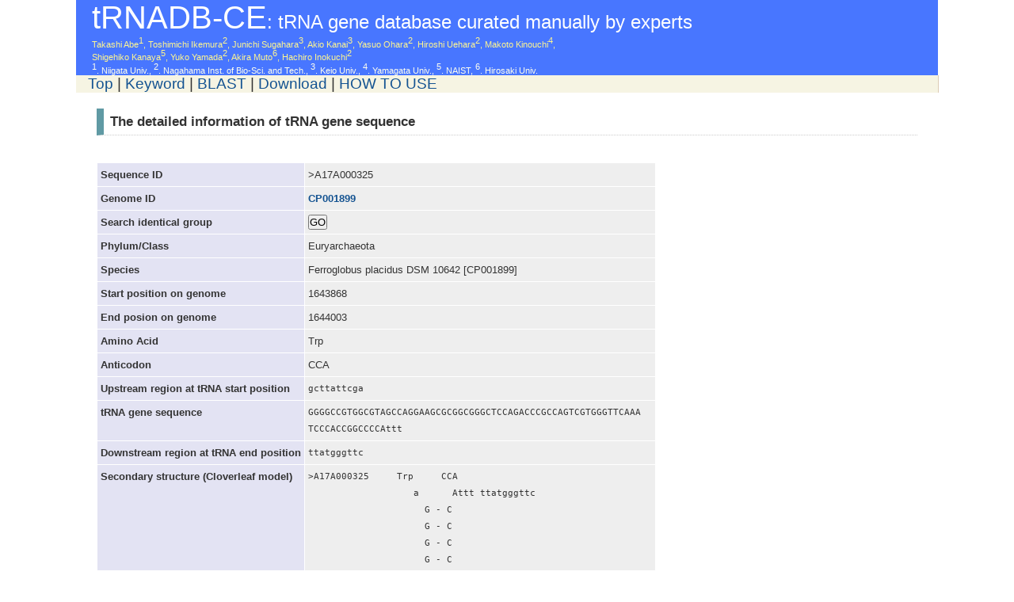

--- FILE ---
content_type: text/html; charset=none
request_url: https://trna.ie.niigata-u.ac.jp/cgi-bin/trnadb/whole_detail.cgi?SID=11406680
body_size: 9134
content:

<!DOCTYPE HTML PUBLIC "-//W3C//DTD HTML 4.01 Transitional//EN" "http://www.w3.org/TR/html4/loose.dtd" >

<html lang="ja">
<head>

<meta http-equiv="Content-Type" content="text/html; charset=EUC-JP">
<meta http-equiv="Content-Style-Type" content="text/css">
<meta http-equiv="content-script-type" content="text/javascript">

<meta name="description" content="xxx">
<meta name="keywords" content="xxx, xxx,xxx ">

<title>Home | tRNADB-CE : tRNA gene database curated manually by experts</title>

<link media="print" href="/trnadb/importp.css" type="text/css" rel="stylesheet">
<link media="screen" href="/trnadb/import.css" type="text/css" rel="stylesheet">


</head>

<body>

<div id="wrapper">

<div id="navskip">
        <p>This is the navigation skips to jump to main contents</p>
        <ul>
        <li><a href="#text">Jump to main contents.</a> </li>
        </ul>
</div><!-- navskip end -->

<div id="header">
<a href="index.cgi"><h1>tRNADB-CE</h1><h3>: tRNA gene database curated manually by experts </h3></a><br>
<h4><font color="#FFF68F">Takashi Abe<sup>1</sup>, Toshimichi Ikemura<sup>2</sup>, Junichi Sugahara<sup>3</sup>, Akio Kanai<sup>3</sup>, Yasuo Ohara<sup>2</sup>, Hiroshi Uehara<sup>2</sup>, Makoto Kinouchi<sup>4</sup>, </font></h4><br>
<h4><font color="#FFF68F">Shigehiko Kanaya<sup>5</sup>, Yuko Yamada<sup>2</sup>, Akira Muto<sup>6</sup>, Hachiro Inokuchi<sup>2</sup></font></h4><br>
<h4><font color="#ffffee"><sup>1</sup>. Niigata Univ., <sup>2</sup>. Nagahama Inst. of Bio-Sci. and Tech., <sup>3</sup>. Keio Univ., <sup>4</sup>. Yamagata Univ., <sup>5</sup>. NAIST, <sup>6</sup>. Hirosaki Univ. </font></h4>

</div><!--header end -->

<div id="contents">


<div id="mainmenu">

&nbsp; &nbsp;<a href="index.cgi">Top</a> | <a href="index.cgi#keyword">Keyword</a> | <a href="index.cgi#blast">BLAST</a> | <a href="index.cgi#download">Download</a>  | <a href="/trnadb/HowToUse.html" target=_blank>HOW TO USE</a>

</div><!--mainmenu-->





<div id="main">
<br>
<h2>The detailed information of tRNA gene sequence</h2>
<br>

<TABLE BORDER="1" CELLPADDING="3" CELLSPACING="1">
	<TR><TD class="cellcolor3">Sequence ID</TD><TD  class="cellcolor4">>A17A000325</TD></TR>
<TR><TD class="cellcolor3">Genome ID</TD><TD class="cellcolor4"><A HREF="http://www.ebi.ac.uk/ena/data/view/CP001899" target=_blank>CP001899</A></TD></TR>
<form METHOD="post" NAME="seq_search" action="whole_seq_search.cgi">
<INPUT TYPE=hidden name="SEQ" value="GGGGCCGTGGCGTAGCCAGGAAGCGCGGCGGGCTCCAGACCCGCCAGTCGTGGGTTCAAATCCCACCGGCCCCAttt"><INPUT TYPE=hidden name="STYPE" value="pattern"><TR><TD class="cellcolor3">Search identical group</TD><TD class="cellcolor4"><input type=submit name=submit value="GO"</TD></TR>
</form>

	<TR><TD class="cellcolor3">Phylum/Class</TD><TD class="cellcolor4">Euryarchaeota</TD></TR>
	<TR><TD class="cellcolor3">Species</TD><TD class="cellcolor4">Ferroglobus placidus DSM 10642 [CP001899]</TD></TR>

	<TR><TD class="cellcolor3">
Start position on genome
	</TD><TD class="cellcolor4">
1643868
</TD></TR>
	<TR><TD class="cellcolor3">
End posion on genome
	</TD><TD class="cellcolor4">
1644003
</TD></TR>
	<TR><TD class="cellcolor3">
Amino Acid
	</TD><TD class="cellcolor4">
Trp
</TD></TR>
	<TR><TD class="cellcolor3">
Anticodon
	</TD><TD class="cellcolor4">
CCA
</TD></TR>
	<TR><TD class="cellcolor3">
Upstream region at tRNA start position
	</TD><TD class="cellcolor4">
<PRE>
gcttattcga
</PRE>
</TD></TR>
	<TR><TD class="cellcolor3">
tRNA gene sequence
	</TD><TD class="cellcolor4">
<PRE>
GGGGCCGTGGCGTAGCCAGGAAGCGCGGCGGGCTCCAGACCCGCCAGTCGTGGGTTCAAA<br>TCCCACCGGCCCCAttt
</PRE>
</TD></TR>
	<TR><TD class="cellcolor3">
Downstream region at tRNA end position
	</TD><TD class="cellcolor4">
<PRE>
ttatgggttc
</PRE>
</TD></TR>

	<TR><TD class="cellcolor3">Secondary structure (Cloverleaf model)</TD><TD class="cellcolor4"><PRE>>A17A000325	Trp	CCA
                   a      Attt ttatgggttc
                     G - C
                     G - C
                     G - C
                     G - C
                     C - G
                     C - G
                     G - C          T A
                    T     C A C C C     A
      C G A        G      | | | | |     A
    C       T G C G       G T G G G     C
    A       + | | |                 T T
    G       G C G C
      G A A        G     CAGTC
                    G - C
                    C - G
                    G - C
                    G - C
                    G - C
                  C       A
                  T       G
                    C C*A
intron: position=36, length=62 (in A-loop)
AGCGGCGTGATGACTGATGGGTCTGCTGAGCGGTGATGATCCGCTGGAGTACTGACCCGGGG
</PRE></TD></TR>

	<TR><TD class="cellcolor3">Intron</TD><TD class="cellcolor4"><form action="whole_detail.cgi" METHOD="POST"><input type="hidden" NAME="SID" VALUE="11406680"><input type="hidden" NAME="COM" VALUE=""><input type="hidden" NAME="INT" VALUE="1"><input type="SUBMIT" value="Intron"></form></TD></TR>
	
	<TR><TD class="cellcolor3">Comment/Decision</TD><TD class="cellcolor4"><form action="whole_detail.cgi" METHOD="POST"><input type="hidden" NAME="SID" VALUE="11406680"><input type="hidden" NAME="COM" VALUE="1"><input type="hidden" NAME="INT" VALUE=""><input type="SUBMIT" value="comment/decision"></form></TD></TR>
	
	<TR><TD class="cellcolor3">Genome/Seq. Info.</TD><TD class="cellcolor4" nowrap>-</TD></TR>

</TABLE>
<br>


        <SCRIPT LANGUAGE="JavaScript">

	<!--
		function chk_param(f){
			if(f.USER_NAME.value.length == 0){
				alert("þ¾Ž»ì²¾ç¿íþ¾Ž½åâÄçª§éêÖå¡÷åáŽ¦åá¾å¢¢åáÊå¡äåà‚");
				return;
			}
                        if(f.EMAIL.value.length == 0){
				alert("þ¾Ž»E-mailþ¾Ž½åâÄçª§éêÖå¡÷åáŽ¦åá¾å¢¢åáÊå¡äåà‚");
				return;
			}

			var regex = /.+@.+..+/;  
			var str = f.EMAIL.value;
			if (!str.match(regex)){
				alert("þ¾Ž»E-mailþ¾Ž½åâÄéŽ¢Žºð¬ºå¡÷åáŽ¦åá¾å¢¢åáÊå¡äåà‚");
				return;
			}

          
			if(f.INSTITUTION.value.length == 0){
				alert("þ¾Ž»ëé€ê³ÜèŽ©ÞëÌ¤þ¾Ž½åâÄçª§éêÖå¡÷åáŽ¦åá¾å¢¢åáÊå¡äåà‚");
				return;
			}
			if(f.TEL1.value.length == 0){
				alert("þ¾Ž»TELþ¾Ž½åâÄçª§éêÖå¡÷åáŽ¦åá¾å¢¢åáÊå¡äåà‚");
				return;
			}
			var str = f.TEL1.value;
   			if( str.match( /[^0-9-()]+/ ) ) {
      				alert("þ¾Ž»TELþ¾Ž½åáŽ¯åà¢ç¹êð©ÄèÊ²ê¯Îå¢°åáŽ¿åáŽ§éåŽ¥éêÖå¡÷åáŽ¦èº¶å¡õåá¨å€‚");
				return;
			}
			if(f.TEL2.value.length == 0){
				alert("þ¾Ž»TELþ¾Ž½åâÄçª§éêÖå¡÷åáŽ¦åá¾å¢¢åáÊå¡äåà‚");
				return;
			}
			var str = f.TEL2.value;
   			if( str.match( /[^0-9-()]+/ ) ) {
      				alert("þ¾Ž»TELþ¾Ž½åáŽ¯åà¢ç¹êð©ÄèÊ²ê¯Îå¢°åáŽ¿åáŽ§éåŽ¥éêÖå¡÷åáŽ¦èº¶å¡õåá¨å€‚");
				return;
			}


			if(f.TEL3.value.length == 0){
				alert("þ¾Ž»TELþ¾Ž½åâÄçª§éêÖå¡÷åáŽ¦åá¾å¢¢åáÊå¡äåà‚");
				return;
			}
			var str = f.TEL3.value;
   			if( str.match( /[^0-9-()]+/ ) ) {
      				alert("þ¾Ž»TELþ¾Ž½åáŽ¯åà¢ç¹êð©ÄèÊ²ê¯Îå¢°åáŽ¿åáŽ§éåŽ¥éêÖå¡÷åáŽ¦èº¶å¡õåá¨å€‚");
				return;
			}
			if(!f.PERSONAL.checked){
				alert("éà¶æŽºŽºëãªç Ž±éïÌè²³åáŽ«åáŽ¤åá¨å¢¨éð¸è§ïåáÊå£ìåâ¶èÌ»åáŽ¯åà¢å¥üåâŽ¿åãŽ³åâÄå¥áåâŽ§åã¦å¤±åáÎå¢¨åá¾å¢¢åáÊå¡äåà‚");
				return;
			}


			f.submit();
                }

        //-->
        </SCRIPT>

<TABLE BORDER="1" CELLPADDING="3" CELLSPACING="1">
	<TR><TD class="cellcolor3" colspan=2>Comment</TD></TR>
<TR><TD class="cellcolor4" colspan=2>---</TD></TR>
<TR><TD class="cellcolor3" colspan=2>Input Comment </TD></TR>
<form METHOD="post" NAME="seq_search" action="whole_detail.cgi">
<TR><TD class="cellcolor4">E-mail</TD><TD class="cellcolor4"><input type="text" name="EMAIL" size=32></TD></TR>
<TR><TD class="cellcolor4">Comment</td><TD class="cellcolor4"><textarea name="COMM" rows=5 cols=30></textarea></TD></TR>
<TR><TD class="cellcolor4" colspan=2><img src="/trnadb/img/e639ef422f9dde1f21fa99cfdd35ae3b.png"> Input this 5 letters<input type="text" name="KEY" value="">
<input type="hidden" name="MD5" value="e639ef422f9dde1f21fa99cfdd35ae3b">
<input type="hidden" name="SID" value="11406680">
<TR><TD class="cellcolor4" colspan=2><input type="submit" name="submit" value="Send Comment"><br>
<font color=red>Attention:</font><br>When your comment is judged as an irrelevant one by the administrator, <br>your comment will be deleted by the administrator. </TD></TR>
</TABLE></form>

<br>

 <A HREF="javascript:history.back(-1)">BACK</a>
<p>
</div><!--main end-->
</div><!--contents end-->
       <hr>

        <div id="footer">
<table width=100%>
<tr><td arign=left width=150>
<a href="http://dbcls.rois.ac.jp/en/" target=_blank><img src="/trnadb/icons/DBCL2.png"></a></td><td align=left><font size=-2>tRNADB-CE was supported by Integrated Database Project <br>from the Ministry of Education, Culture, Sports, <br>Science and Technology, Japan.</font>
</td>
</tr>
<tr valign=top>
<td nowrap align=right colspan=2><p>
        <a href="http://bioinfo.ie.niigata-u.ac.jp/?Bioinformatics%20Lab.%20English" target=_blank>Bioinformatics Laboratory, Information Engineering, Niigata University.</a><br>
	Address comments and questions to :<script type="text/javascript" src="/trnadb/mailad.js"></script>
</p>
</td></tr>
</table>
        </div><!-- footer end -->

</div><!-- contents end -->
</div><!-- wrapper end -->

</body>
</HTML>


--- FILE ---
content_type: text/css
request_url: https://trna.ie.niigata-u.ac.jp/trnadb/settings.css
body_size: 18125
content:
@charset "EUC-JP";

/*===================================================*/
/*ブラウザ基礎設定*/
/*===================================================*/


/*ブラウザ固有値リセット*/
* {
	margin: 0;
	padding: 0;
	font-weight:normal;
	font-style:normal;
	font-size: 100%;
}

/*基礎修飾の再定義*/
	b, strong {font-weight: bold;}
	i, em {font-style: italic;}
	img {border:0;}

/*===================================================*/
/*ページ位置背景色フォント*/
/*===================================================*/

body{
	margin: 0;
	padding: 0;
	background:#fff;
	color:#333;
	font-family:'ヒラギノ角ゴ Pro W3','Hiragino Kaku Gothic Pro', 'Arial', 'ＭＳ Ｐゴシック',sans-serif;
}

*:first-child+html body { /*IE7*/
	font-family:'ヒラギノ角ゴ Pro W3','Hiragino Kaku Gothic Pro', 'メイリオ','Meiryo','Arial','ＭＳ Ｐゴシック',sans-serif;
}

/*===================================================*/
/*リンクの色の基本設定*/
/*===================================================*/

a:link   {text-decoration:none; color:#145391 }
a:visited{text-decoration:none; color:#145391 }
a:active {text-decoration:none }
a:hover  {text-decoration:underline; color:#ff6600 }
a        {text-decoration:none }

/*===================================================*/
/*ラッパー*/
/*===================================================*/

#wrapper
{
	width:85%;/*ページ全体の横幅*/
	text-align:left;
	margin-left:auto;
	margin-right:auto;
	background:#fff;
}

/*===================================================*/
/*ナビゲーションスキップ*/
/*===================================================*/

#navskip{
	position: absolute; /* For Mac IE 5*/
	top: 0px;
	left: 0px;
	width: 0;
	height: 0;
	overflow: hidden;
}

/*===================================================*/
/*ヘッダー*/
/*===================================================*/

#header
{
	margin: 0;
	padding:0;
	background:#4876FF;
}

#admin #header
{
	background:#ff6600;
}


#header h1
{
	margin: 0;
	padding:0;
	font-size: 250%;
	display:inline;
	padding-left:20px;
}


#header h3
{
	margin: 0;
	padding:0;
	font-size: 150%;
	display:inline;
	padding-left:0px;
}

#header h4
{
	margin: 0;
	padding:0;
	font-size: 70%;
	display:inline;
	padding-left:20px;
}

#header a:link   {text-decoration:none; color:#fff }
#header a:visited{text-decoration:none; color:#fff }
#header a:active {text-decoration:none }
#header a:hover  {text-decoration:underline; color:#fff }
#header a        {text-decoration:none }

/*===================================================*/
/*コンテンツ*/
/*===================================================*/

#contents
{
	margin: 0;
	padding:0;
	width:100%;
	text-align:left;
}

.clear{clear:both;}

/*===================================================*/
/*左CSSメニュー表示部分*/
/*===================================================*/

#mainmenu 
{
	float:left;
	margin: 0;
	padding:0;
	width: 100%;
	border-right:1px #DDCBB5 solid;
	background:#F6F4E3;
	font-size: 120%;
}

#mainmenu ul {
	list-style: none;
	margin: 0;
	padding: 0;
}

#mainmenu li a {
	font-size: 80%;
	font-weight:bold;
	height: 2em;
	text-decoration: none;
	border-bottom:1px #DDCBB5 solid;
	line-height:135%;
}

#mainmenu li a#current {
	font-size: 80%;
	font-weight:bold;
	height: 2em;
	text-decoration: none;
	border-bottom:1px #DDCBB5 solid;
	line-height:135%;
}

#mainmenu li a:link, 
#mainmenu li a:visited {
	display: block;
	background:#F6F4E3;
	padding: 7px 0 0 20px!important;
	padding: 9px 0 0 20px;
}

#mainmenu li a:hover {
	display: block;
	background:#E9DFCC ;
	padding: 7px 0 0 20px!important;
	padding: 9px 0 0 20px;
}

#mainmenu li #current {
	display: block;
	background:#E9DFCC ;
	padding: 7px 0 0 20px!important;
	padding: 9px 0 0 20px;
}
	
#mainmenu li #nologin {
	display: block;
	background:#F6F4E3;
	padding: 7px 0 0 20px!important;
	padding: 9px 0 0 20px;
}
	
#mainmenu #nodisplay {
	display:none; 
	margin: 0;
	padding: 0;
}

/*===================================================*/
/*フォーム、インプット、セレクト、登録ボタン*/
/*===================================================*/

#contents form
{
	padding:0;
	margin:0;
}

#contents label
{
	margin: 0px;
	padding: 0px;
	font-weight:bold;	
	display: block;
}

//#contents .focuson,
//#contents select
#contents .focuson
{
	border: 1px solid #7F9DB9;
	padding: 1px;
}

/*入力欄、セレクトタブフォーカス色変更*/
//#contents .focuson:focus,
//#contents select:focus
#contents .focuson:focus
{
	border: 1px solid #ff9900;
}

#contents #buttonsubmit
{
	padding-top:20px;
}

/*登録ボタン修飾*/
#contents #buttonsubmit input
{
	padding:4px;
	margin:3px;
	font-size: large;
	font-weight:bold;
}

/*===================================================*/
/*左CSSメニュー表示部分ログイン*/
/*===================================================*/

#mainmenu  #login {
	padding: 7px 0 8px 20px!important;
	padding: 9px 0 8px 20px;
	font-size: 80%;
	font-weight:bold;
	border-bottom:1px #DDCBB5 solid;
	line-height:135%;
}

#mainmenu  #login input{
	width:110px;
	max-width: 120px;
	font-size:small;
}

#mainmenu  #login .loginbutton
{
	margin:2px;
	margin-left:0px;
	font-weight:bold;
	font-size: 100%;
	width:5em;
	padding-top:2px;
	padding-bottom:2px;
	font-family:Arial;
}


#mainmenu  #question {
	padding: 7px 0 8px 20px!important;
	padding: 9px 0 8px 20px;
	font-size: 80%;
	font-weight:bold;
	border-bottom:1px #DDCBB5 solid;
	line-height:135%;
}

#mainmenu  #question input{
	font-size: small;
}

/*===================================================*/
/*右メイン表示部分*/
/*===================================================*/

#main {
	margin-left:26px;
	margin-right:26px;
	text-align:left;
	padding-top:24px;
}

#main p {
	font-size:small;
	line-height:140%;
	margin-bottom:1em;
}

#main h2
{
	text-align:left;
	font-size:105% !important;
	font-size:120%;
	border-bottom:1px #ccc dotted;
	border-left:9px #609AA4 solid;
	padding-left:8px;
	margin-bottom:16px;
	font-weight:bold;
	line-height:200%;
}

#admin #main h2
{
	border-left:9px #ff6600 solid;
}

#main h3
{
	text-align:left;
	font-size:105% !important;
	font-size:120%;
	margin-top:18px;
	margin-bottom:12px;
	font-weight:bold;
}

#main a {
	font-weight:bold; 
}


#clustalw {
	margin-left:6px;
	margin-right:6px;
	text-align:left;
	padding-top:14px;
}

#clustalw table {
	margin-bottom:0px;
	line-height:100%;
	border:none;
}

#clustalw table td {
	border-collapse: collapse;
	font-size:12px;
	padding:2px;
	border:none;
}

#clustalw table th {
	border-collapse: collapse;
	font-weight:bold;
	text-align:center;
	font-size:normal;
	padding:2px;
	vertical-align:top;
	border:none;
	white-space:nowrap;
	color:#fff;
}

#clustalw pre {
	font-size:14px;
}

/*===================================================*/
/*右メイン表示部分リスト*/
/*===================================================*/

#main ol { 
	margin-left:12px;
	font-size:160%;
}

#main li { 
	font-size:small;
	margin-left:12px;
	margin-bottom:12px;
	line-height:150%;
	/*padding:6px;*/
}

/*===================================================*/
/*右メイン表示部分テーブル*/
/*===================================================*/

#main table {
	margin-bottom:16px;
	line-height:135%;
	border:none;
}

#main table td {
	border-collapse: collapse;
	font-size:small;
	padding:4px;
	border:none;
}

#main table th {
	border-collapse: collapse;
	font-weight:bold;
	text-align:center;
	font-size:small;
	padding:4px;
	vertical-align:top;
	border:none;
	white-space:nowrap;
	color:#fff;
}


/*===================================================*/
/*右メイン表示部分テーブル*/
/*===================================================*/

#codon TABLE {
	margin-bottom:0px;
	line-height:135%;
	border:none;
}

#codon TABLE TD {
	border-collapse: collapse;
	font-size:small;
	font-color:#eeffee;
	padding:4px;
	border:none;
}

#codon table th {
	border-collapse: collapse;
	font-weight:bold;
	text-align:center;
	font-size:small;
	padding:4px;
	vertical-align:top;
	border:none;
	white-space:nowrap;
	color:#fff;
}

/*===================================================*/
/*右メイン表示部分テーブル*/
/*===================================================*/

#SP table {
	margin-bottom:16px;
	line-height:135%;
	border:none;
}

#SP table td {
	border-collapse: collapse;
	font-size:small;
	padding:0px;
	border:none;
}

#SP table th {
	border-collapse: collapse;
	font-weight:bold;
	text-align:center;
	font-size:small;
	padding:0px;
	vertical-align:top;
	border:none;
	white-space:nowrap;
	color:#fff;
}


/*===================================================*/
/*右メイン表示部分テーブル*/
/*===================================================*/


#ENV_CMP table {
	margin-bottom:16px;
	line-height:135%;
	border:none;
}

#ENV_CMP table td {
	border-collapse: collapse;
	font-size:small;
	padding:0px;
	border:none;
}

#ENV_CMP table th {
	border-collapse: collapse;
	font-weight:bold;
	text-align:center;
	font-size:small;
	padding:0px;
	vertical-align:top;
	border:none;
	color:#fff;
}


#ENV_CMP .cellcolor1
{
	background:#7F7F9C;
}

#ENV_CMP .cellcolor2
{
	background:#C2C2CE;
	font-weight:bold;
}

#ENV_CMP .cellcolor3
{
	background:#E3E3F3;
	font-weight:bold;
	vertical-align:top;
	white-space:normal;
}

#ENV_CMP .cellcolor4
{
	background:#eee;
	font-size:120%;
	vertical-align:top;
	white-space:normal;
}


#ENV_CMP .cc1
{
	background:#7F7F9C;
}

#ENV_CMP .cc2
{
	background:#C2C2CE;
	font-weight:bold;
	white-space:nowrap;
}

#ENV_CMP .cc3
{
	background:#E3E3F3;
	font-weight:bold;
	vertical-align:top;
	white-space:normal;
	width: 200px;
}

#ENV_CMP .cc4
{
	background:#eee;
	font-size:120%;
	vertical-align:top;
	white-space:normal;
}


#ENV_CMP .cc4_c
{
	background:#eee;
	font-size:120%;
	vertical-align:top;
	white-space:normal;
	text-align: center;
}


#ENV_CMP .cc4_cm
{
	background:#eee;
	font-size:120%;
	vertical-align:middle;
	white-space:normal;
	text-align: center;
}


#ENV_CMP .c4m
{
	background:#eee;
	font-size:120%;
	vertical-align:middle;
	white-space:normal;
	text-align: center;
}


#ENV_CMP .c4
{
	background:#eee;
	font-size:120%;
	vertical-align:middle;
	white-space:normal;
	text-align: center;
}


#ENV_CMP .cc4_r
{
	background:#eee;
	font-size:120%;
	vertical-align:top;
	white-space:normal;
	text-align: right;
}



#ENV_CMP .menu ul{
	width: 150px;
	text-align: center;
	background: skyblue;
	display: inline-block;
	white-space:nowrap;
}

#ENV_CMP .menu li{
	width: 150px;
	text-align: center;
	background: skyblue;
	display: inline-block;
	list-style:none;
	margin: 0px 0px 0px 0px;
}

#ENV_CMP .data ul{
	width: 150px;
	text-align: center;
	background: #eee;
	white-space:nowrap;
}

#ENV_CMP .data li{
	width: 150px;
	height: 30px;
	text-align: center;
	background: #eee;
	display: inline-block;
	list-style:none;
	margin: 1px 0px 0px 0px;
	
}

#ENV_CMP .cc3 li {
	background:#E3E3F3;
	font-weight:bold;
	vertical-align:top;
	white-space:normal;
	width: 200px;
	margin: 1px 1px 1px 1px;
}


#ENV_CMP04 table {
        margin-bottom:16px;
        line-height:135%;
        border:none;
}

#ENV_CMP04 table td {
        border-collapse: collapse;
        font-size:small;
        padding:0px;
        border:none;
}

#ENV_CMP04 table th {
        border-collapse: collapse;
        font-weight:bold;
        text-align:center;
        font-size:small;
        padding:0px;
        vertical-align:top;
        border:none;
        color:#fff;
}


#ENV_CMP04 .cellcolor1
{
        background:#7F7F9C;
}

#ENV_CMP04 .cellcolor2
{
        background:#C2C2CE;
        font-weight:bold;
}

#ENV_CMP04 .cellcolor3
{
        background:#E3E3F3;
        font-weight:bold;
        vertical-align:top;
        white-space:normal;
}

#ENV_CMP04 .cellcolor4
{
        background:#eee;
        font-size:120%;
        vertical-align:top;
        white-space:normal;
}


#main #ENV_CMPTT table {
  width: 1800px;
  border-collapse:collapse;
}

#main #ENV_CMPTT tr {
}

#main #ENV_CMPTT th {
  width: 300px;
  height: 20px;
  vertical-align: middle;
  padding: 0 15px;
  border: 1px solid #fff;
}


#main #ENV_CMPTT td {
  vertical-align: middle;
  text-align:center;
  font-size: large;
  padding: 0 15px;
  background:#eee;
  border: 1px solid #fff;
}


#main #ENV_CMPTT .cc4
{
	background:#eee;
        border: 1px solid #fff;
}


#main #ENV_CMPTT .fixed01 {
  position: sticky;
  top: 0;
  left: 0;
  color: #fff;
  background:#7F7F9C;
}

#main #ENV_CMPTT .fixed02 {
  position: sticky;
  top: 0;
  left: 0;
  color: #000000;
  background:#E3E3F3;
}

#main #ENV_CMPTT .fixed03 {
  position: sticky;
  top: 0;
  left: 0;
  color: #000000;
  background:#C2C2CE;
}

#main #ENV_CMPTT .fixed01:before {
  content: "";
  position: absolute;
  top: -1px;
  left: -1px;
  width: 100%;
  height: 100%;
  border: 1px solid #fff;
}

#main #ENV_CMPTT .fixed02:before {
  content: "";
  position: absolute;
  top: -1px;
  left: -1px;
  width: 100%;
  height: 100%;
  border: 1px solid #fff;
}

#main #ENV_CMPTT .fixed03:before {
  content: "";
  position: absolute;
  top: -1px;
  left: -1px;
  width: 100%;
  height: 100%;
  border: 1px solid #fff;
}

#main #ENV_CMPTT .fixed01 {
  background:#7F7F9C;
  z-index: 3;
}

#main #ENV_CMPTT .fixed02 {
  background:#E3E3F3;
  z-index: 2;
}


#main #ENV_CMPTT .fixed03 {
  background:#C2C2CE;
  z-index: 1;
}

#main #ENV_CMPTT .cc4
{
	background:#eee;
  	border: 1px solid #ccc;
}

#main #ENV_CMPTT .cc3
{
	background:#E3E3F3;
	font-weight:bold;
	vertical-align:top;
	white-space:normal;
	width: 200px;
}


/*右メイン表示部分テーブル*/
/*===================================================*/

#eachtable table {
	margin-bottom:0px;
	line-height:135%;
	border:none;
}

#eachtable table td {
	border-collapse: collapse;
	font-size:small;
	padding:4px;
	border:none;
}

#eachtable table th {
	border-collapse: collapse;
	font-weight:bold;
	text-align:center;
	font-size:small;
	padding:4px;
	vertical-align:top;
	border:none;
	white-space:nowrap;
	color:#fff;
}


#notice table {
	margin-bottom:0px;
	line-height:135%;
	border:none;
}

#notice table td {
	border-collapse: collapse;
	font-color:#7f7f9c;
	font-size:small;
	padding:4px;
	border:none;
}


#notice table th {
	border-collapse: collapse;
	font-weight:bold;
	text-align:left;
	font-size:120%;
	font-color:#7f7f9c;
	padding:4px;
	vertical-align:top;
	border:none;
	white-space:nowrap;
	color:#fff;
}

/*===================================================*/
/*テーブルセル配色*/
/*===================================================*/

.cellcolor1
{
	background:#7F7F9C;
}

.cellcolor2
{
	background:#C2C2CE;
	font-weight:bold;
}

.cellcolor3
{
	background:#E3E3F3;
	font-weight:bold;
	vertical-align:top;
	white-space:nowrap;
}

.cellcolor4
{
	background:#eee;
}

.cellcolor5
{
	background:#FFEEFF;
}

.cellcolor6
{
	background:#FFFFFF;
}



.cellcolor7
{
        background:#C6E2FF;
}

.cellcolor8
{
	background:#E3E3F3;
	font-weight:bold;
	vertical-align:middle;
	white-space:nowrap;
}




.cc1
{
	background:#7F7F9C;
}

.cc2
{
	background:#C2C2CE;
	font-weight:bold;
}

.cc3
{
	background:#E3E3F3;
	font-weight:bold;
	vertical-align:top;
	white-space:nowrap;
}

.cc4
{
	background:#eee;
}

.cc4_c
{
	background:#eee;
	text-align: center;
}

.cc4_r
{
	background:#eee;
	text-align: right;
}
.cc4_cm
{
	background:#eee;
	text-align: center;
	vertical-align:middle;
}

.c4m
{
	background:#eee;
	text-align: center;
	vertical-align:middle;
}

.cc5
{
	background:#FFEEFF;
}

.cc6
{
	background:#FFFFFF;
}

.cc7
{
        background:#C6E2FF;
}

.cc8
{
	background:#E3E3F3;
	font-weight:bold;
	vertical-align:middle;
	white-space:nowrap;
}




/*===================================================*/
/*更新情報日付リスト*/
/*===================================================*/

dl {
	margin:0;
	padding:0;
line-height:145%;
font-size:small;
	margin-bottom:1em;
}

dl dt {
	margin:0;
	padding:0;
	width: 8.5em;
	color:#708F07;
	font-weight:bold;
	float: left;
}

html*div dl dt { /*Safari*/
	width: 9.8em;
	font-weight:bold;
	float: left;
}

* html div dl dt { /*IE6*/
	width: 8.5em;
	font-weight:bold;
	float: left;
}

*:first-child+html dl dt { /*IE7*/
	width: 8.5em;
	font-weight:bold;
	float: left;
}

dl dd {
	margin:0;
	padding:0;
	margin-left: 8.5em;
}

html*div dl dd { /*Safari*/
	margin:0;
	padding:0;
	margin-left: 9.8em;
	/*margin-top: -1.1em;*/
	/*text-indent: -5px;*/
}

* html div dl dd { /*IE6*/
	margin:0;
	padding:0;
	margin-left: 8.5em;
	/*margin-top: -1.1em;*/
	/*text-indent: -5px;*/
}

*:first-child+html dl dd { /*IE7*/
	margin:0;
	padding:0;
	margin-left: 9em;
	font-size:small;
	/*text-indent: -2px;*/
}

/*===================================================*/
/*個別カラー修飾*/
/*===================================================*/

.graybold  {
	color:#797979;
	font-weight:bold;
}

.redbold  {
	color:#CC0033;
	font-weight:bold;
}

.big
{
	font-size:160%;
}

#main .point {
	background-color:#FFFFC6;
	padding:6px;
	border:1px #ff9900 dotted;
	font-size:120%;
	color:#CC0033;
	font-weight:bold;
	text-align:center;
	margin-bottom:1em;
}

#main .point2 {
	padding:6px;
	border: 1px #DDCBB5 dotted;
	background-color:#F6F4E3;
	margin-bottom:1em;
}

#main .point2 {
	padding:6px;
	border: 1px #DDCBB5 dotted;
	font-size:120%;
	font-weight:bold;
	text-align:center;
	background-color:#F6F4E3;
	margin-bottom:1em;
}

.underbold {
	text-decoration: underline;
	font-weight:bold;
}

#main p.nobottom {
	margin-bottom:0;
	padding-bottom:0;
}

/*===================================================*/
/*罫線*/
/*===================================================*/

hr {
	display:none;
}

hr.visible {
	padding:0;
	margin:0;
	display: block;
	height: 1px;
	color: #c0c0c0;
	background-color: #c0c0c0;
	border: 0;
}

/*===================================================*/
/*フッター*/
/*===================================================*/

#footer  {
	padding:0;
	margin:0;
	width:100%;
	clear:both;	
	border-top: #ccc 2px dotted;
	margin-top:12px;
	font-size:80%;

}

#footer p {
	padding:0;
	margin:0;
	margin-left:auto;
	margin-right:auto;
	width:97%;
	text-align:right;
	font-size:small;
	line-height:145%;
	font-weight: normal;
	font-style: normal;
	color:#333;
	padding-top:12px;
	padding-bottom:12px;
}

#footer a
{
	font-weight: bold;
}
